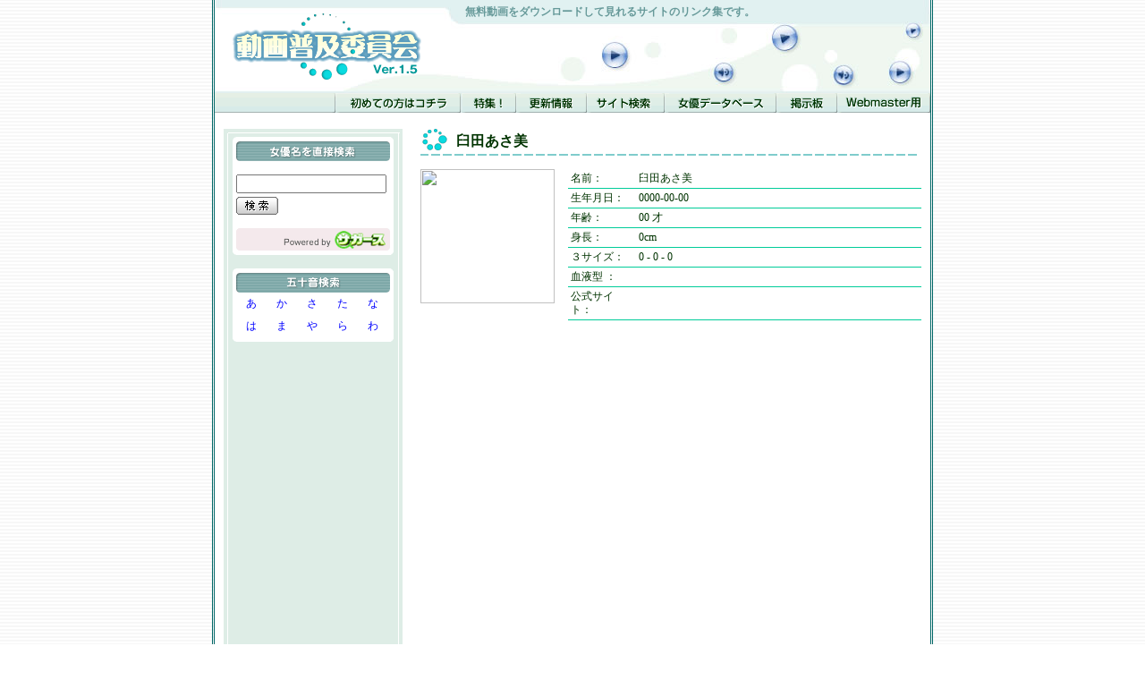

--- FILE ---
content_type: text/html
request_url: http://d-fukyu.com/fukyu/actress/02825.html
body_size: 8589
content:
<!DOCTYPE html PUBLIC "-//W3C//DTD XHTML 1.0 Transitional//EN" "http://www.w3.org/TR/xhtml1/DTD/xhtml1-transitional.dtd">
<html xmlns="http://www.w3.org/1999/xhtml">
<head>
<meta http-equiv="Content-Type" content="text/html; charset=shift_jis" />
<title>臼田あさ美の情報-動画普及委員会-</title>
<link href="/style.css" rel="stylesheet" type="text/css" />
<script type="text/JavaScript" src="/commonscript.js">
</script>

<script language="javascript">
//年齢計算
born = "0000-00-00";
if(born == "0000-00-00"){
	age = "00";
}
else{
	bornyy = born.substring(0, 4);
	dd = new Date();
	nowyy = dd.getFullYear();
	age = nowyy - bornyy;
}
</script>
<link href="/search.css" rel="stylesheet" type="text/css" />
<meta name="Keywords" content="臼田あさ美,動画,無料,更新情報" />
<meta name="Description" content="臼田あさ美の動画情報。最近アップロードされた動画のリンクを表示します。" />
</head>

<body onload="MM_preloadImages('/img/common/topmenu_first_f2.gif','/img/common/topmenu_special_f2.gif','/img/common/topmenu_news_f2.gif','/img/common/topmenu_search_f2.gif','/img/common/topmenu_db_f2.gif','/img/common/topmenu_board_f2.gif','/img/common/topmenu_wmaster_f2.gif')">
<div id="contets">
  <div id="header">
    <div id="discription">
      <h1>無料動画をダウンロードして見れるサイトのリンク集です。</h1>
      <br />
    </div>
    <div id="maintitle"> <a href="/index2.html"><img src="/img/common/mainlogo.gif" alt="動画普及委員会" width="211" height="74" border="0" /></a><br />
    </div>
    <div id="topmenu"><img src="/img/common/topmenu_left.gif" width="135" height="22" /><a href="/sitemap.html"><img src="/img/common/topmenu_first.gif" name="first" width="140" height="22" border="0" id="first" onmouseover="MM_swapImage('first','','/img/common/topmenu_first_f2.gif',1)" onmouseout="MM_swapImgRestore()" /></a><a target="_self" href="http://www.idouga.com/fukyu/tutorial/"><img src="/img/common/topmenu_special.gif" name="special" width="62" height="22" border="0" id="special" onmouseover="MM_swapImage('special','','/img/common/topmenu_special_f2.gif',1)" onmouseout="MM_swapImgRestore()" /></a><a href="http://www.idouga.com/index2.html#news"><img src="/img/common/topmenu_news.gif" name="news" width="79" height="22" border="0" id="news" onmouseover="MM_swapImage('news','','/img/common/topmenu_news_f2.gif',1)" onmouseout="MM_swapImgRestore()" /></a><a target="_self" href="/fukyu/search.html"><img src="/img/common/topmenu_search.gif" name="search" width="87" height="22" border="0" id="search" onmouseover="MM_swapImage('search','','/img/common/topmenu_search_f2.gif',1)" onmouseout="MM_swapImgRestore()" /></a><a target="_self" href="http://www.idouga.com/fukyu/actress/indexlist_a.html"><img src="/img/common/topmenu_db.gif" name="db" width="125" height="22" border="0" id="db" onmouseover="MM_swapImage('db','','/img/common/topmenu_db_f2.gif',1)" onmouseout="MM_swapImgRestore()" /></a><a target="_self" href="http://www.idouga.com/fukyu/forum/"><img src="/img/common/topmenu_board.gif" name="board" width="68" height="22" border="0" id="board" onmouseover="MM_swapImage('board','','/img/common/topmenu_board_f2.gif',1)" onmouseout="MM_swapImgRestore()" /></a><a href="/webmaster.html"><img src="/img/common/topmenu_wmaster.gif" name="wmaster" width="104" height="22" border="0" id="wmaster" onmouseover="MM_swapImage('wmaster','','/img/common/topmenu_wmaster_f2.gif',1)" onmouseout="MM_swapImgRestore()" /></a></div>
  </div>
  <div id="searchcontents">
	
<!-- 左コラム　-->
	<div class="searchleft">
	<img src="/img/actress/leftbg_top.gif" width="200" height="5" /><br />
	
<!-- 女優名検索  -->
	<img src="/img/actress/leftcolumbg_top.gif" width="180" height="5" class="topmargin4" /><br />
	<div class="sleftcloumn">
<script type="text/javascript" src="/fukyu/js/jkl-parsexml.js"></script>
<form action="/fukyu/write.php" class="start" name="query" method="POST">
	<img src="/img/actress/ct_actname.gif" alt="女優名を直接検索" width="172" height="22" /><br />
	<input type="text" id="word" name="word" value="" style="ime-mode:active; width:160px;" onKeyPress="javascript:window.open('http://www.vegaspia.com/search.php?query='+encodeURIComponent(document.getElementById('word').value),'_blank','resizable=yes,menubar=yes,toolbar=yes,scrollbars=yes');undefined;" class="topmargin15" />
	<br />
	<input type="image" src="/fukyu/image/btn_search.gif" alt="" border="0" align="absmiddle" onClick="javascript:window.open('http://www.vegaspia.com/search.php?query='+encodeURIComponent(document.getElementById('word').value),'_blank','resizable=yes,menubar=yes,toolbar=yes,scrollbars=yes');undefined;" class="topmargin4" />
<input type="hidden" name="stype" value="www" />
</form>
	<img src="/img/actress/banner_sagasu.gif" width="172" height="25" class="topmargin15" /><br />
	</div>
	<img src="/img/actress/leftcolumbg_bottom.gif" width="180" height="5" /><br />
	
<!-- 五十音検索　-->
	<img src="/img/actress/leftcolumbg_top.gif" width="180" height="5" class="topmargin15" /><br />
	<div class="sleftcloumn"> <img src="/img/actress/ct_goju.gif" alt="五十音検索" width="172" height="22" /><br />
	  <table width="170" border="0" cellspacing="0" cellpadding="0">
        <tr>
          <td align="center"><a href="indexlist_a.html" target="_self">あ</a></td>
          <td align="center"><a href="indexlist_k.html" target="_self">か</a></td>
          <td align="center"><a href="indexlist_s.html" target="_self">さ</a></td>
          <td align="center"><a href="indexlist_t.html" target="_self">た</a></td>
          <td align="center"><a href="indexlist_n.html">な</a></td>
        </tr>
        <tr>
          <td align="center"><a href="indexlist_h.html" target="_self">は</a></td>
          <td align="center"><a href="indexlist_m.html" target="_self">ま</a></td>
          <td align="center"><a href="indexlist_y.html" target="_self">や</a></td>
          <td align="center"><a href="indexlist_r.html" target="_self">ら</a></td>
          <td align="center"><a href="indexlist_w.html" target="_self">わ</a></td>
        </tr>
      </table>
	</div>
	<img src="/img/actress/leftcolumbg_bottom.gif" width="180" height="5" /><br />
	</div>
<!-- 左コラム終わり -->
	
<!-- 右コラム -->
	<div class="searchright">

<!-- 女優名 -->
	<div class="actressname">臼田あさ美<br />
	</div>

<!-- 女優イメージ -->
	<div class="actimg">
	<img src="http://img.idouga.com/fukyu/actress/usuda-asami.jpg" width="150" height="150" />	</div>
	
<!-- 女優詳細 -->
	<div class="actdetail">
	  <table width="395" border="0" cellspacing="0" cellpadding="3">
        <tr>
          <td width="70" class="detailcell">名前： <br /></td>
          <td width="313" class="detailcell">臼田あさ美 &nbsp;</td>
        </tr>
        <tr>
          <td class="detailcell">生年月日： </td>
          <td class="detailcell">0000-00-00 &nbsp;</td>
        </tr>
        <tr>
          <td class="detailcell">年齢： <br /></td>
          <td class="detailcell">
		  <script language="javascript">
		  document.write(age);
		  </script>
		  才 </td>
        </tr>
        <tr>
          <td class="detailcell">身長： <br /></td>
          <td class="detailcell">0cm </td>
        </tr>
        <tr>
          <td class="detailcell">３サイズ： <br /></td>
          <td class="detailcell">0 - 0 - 0 &nbsp;</td>
        </tr>
        <tr>
          <td class="detailcell">血液型 ： </td>
          <td class="detailcell">						 &nbsp;</td>
        </tr>
        <tr>
          <td class="detailcell">公式サイト：</td>
          <td class="detailcell"> &nbsp;</td>
        </tr>
      </table>
	</div>

<!-- 検索結果 -->
<div class="actresult">
<script type="text/javascript" src="/js/list.js"></script>
<script type="text/javascript">list("臼田あさ美")</script>
</div>
	</div>
	<br clear="all" />
	<div class="searchleft">
	<img src="/img/actress/leftbg_bottom.gif" width="200" height="5" /><br />
	</div>
  </div>
	<div id="footer"> <img src="/img/common/bar780.gif" class="undermargin10" width="780" height="2" /><br />
		&copy; 2007 Dogahukyuiinkai All Rights Reserved. </div>
</div>
<script src="http://www.google-analytics.com/urchin.js" type="text/javascript">
</script>
<script type="text/javascript">
_uacct = "UA-1631644-1";
urchinTracker();
</script>
<script src="http://www.google-analytics.com/urchin.js" type="text/javascript">
</script>
<script type="text/javascript">
_uacct = "UA-1631644-1";
urchinTracker();
</script>
</body>
</html>


--- FILE ---
content_type: text/css
request_url: http://d-fukyu.com/style.css
body_size: 8292
content:
body {

	margin: 0px;

	padding: 0px;

	background-image: url(img/common/bg.gif);

	font-family: "�ｭ�ｳ �ｰ繧ｴ繧ｷ繝�け", Osaka, "繝偵Λ繧ｮ繝手ｧ偵ざ Pro W3";

	font-size: 12px;

	line-height: 15px;

	color: #003300;

	background-repeat: repeat-y;

	background-position: center;

}

#contets {

	width: 800px;

	margin-right: auto;

	margin-left: auto;

	text-align: left;

}

#discription {

	font-size: 10px;

	color: #669999;

	float: right;

	height: 15px;

	width: 520px;

	padding-top: 6px;

}

h1 {

	font-size: 12px;

	font-style: normal;

	margin: 0px;

}

#maintitle {

	float: left;

	padding-top: 15px;

	padding-left: 20px;

	padding-bottom: 15px;

}

.leftcontents {

	float: left;

	width: 380px;

	padding-left: 10px;

}

.sitemapmargin {

	padding-right: 15px;

	padding-left: 15px;

}

.font8px {

	font-size: 8px;

	line-height: 10px;

}

.font10px {

	font-size: 10px;

	line-height: 11px;

}













#header {

	background-image: url(img/common/header_bg.jpg);

	height: 124px;

	width: 800px;

	clear: both;

	margin-bottom: 20px;

	float: none;

}

.undermargin10 {

	margin-bottom: 10px;

}

.pickup4col {

	padding: 4px;

	height: 170px;

	width: 175px;

	border: 1px solid #CCCCCC;

}

.pickup4colthum {

	padding-top: 3px;

	padding-right: 4px;

	float: left;

	height: 150px;

	width: 90px;

}

.topmargin4 {

	padding-top: 4px;

}

.rank10rank {

	background-color: #BAE8EB;

	height: 60px;

	width: 15px;

	margin-right: 3px;

	float: left;

}











.rightcontents {

	width: 370px;

	float: right;

	padding-right: 10px;

}

.rank10img {

	background-image: url(img/common/ranking_img_bg.gif);

	height: 62px;

	width: 62px;

	padding-right: 10px;

	background-repeat: no-repeat;

	float: left;

}

.rankgenre {

	font-size: 10px;

	color: #666666;

}

.rankgenre a {

	font-size: 10px;

	color: #999999;

	text-decoration: none;

}



.rank10des {

	float: left;

	width: 290px;

	height: 60px;

	overflow: hidden;

}

.rankbarspace {

	padding-top: 3px;

	padding-bottom: 3px;

}







.rank10outline {



	width: 370px;

	padding: 4px;

	height: 62px;

	margin-bottom: 10px;

	border: 1px solid #A2DAE1;

}

.centercontents {

	width: 780px;

	margin-right: auto;

	margin-left: auto;

	clear: both;

	padding-top: 20px;

	text-align: left;

}

.pagetitle {

	font-size: 15px;

	font-weight: bold;

	background-image: url(/img/common/ct_back_780.gif);

	background-repeat: no-repeat;

	background-position: left bottom;

	text-indent: 50px;

	height: 23px;

	width: 780px;

	padding-top: 7px;

	margin-bottom: 15px;

}



.pickupleft {

	float: left;

	width: 123px;

	padding-top: 10px;

	height: 130px;

	padding-right: 10px;

}

#enter {

	background-image: url(img/common/enter_bg.gif);

	text-align: center;

	width: 538px;

	clear: both;

	margin-right: auto;

	margin-left: auto;

	padding-top: 15px;

}

#footer {

	clear: both;

	padding-top: 30px;

	text-align: center;

	padding-bottom: 10px;

}





.pickupright {

	clear: right;

	height: 130px;

	width: 110px;

	padding-top: 10px;

	float: left;

}

#topmenu {

	clear: both;

	width: 800px;

}

.rank10img_top {



	background-image: url(img/common/ranking_img_bg.gif);

	height: 62px;

	width: 62px;

	padding-right: 4px;

	background-repeat: no-repeat;

	float: left;

}

.rank10des_top {



	float: left;

	width: 285px;

}

.adultdircol {

	float: left;

	width: 180px;

	padding-top: 10px;

	padding-right: 3px;

}

.adultdirtitle {

	line-height: 15px;

	font-weight: bold;

	color: #003300;

}

.adultdiritem {

	width: 170px;

	margin-left: 10px;

	padding-top: 5px;

	padding-bottom: 3px;

	border-bottom-width: 1px;

	border-bottom-style: dotted;

	border-bottom-color: #CCCCCC;

}

.pr5col {

	padding: 4px;

	height: 170px;

	width: 140px;

	border: 1px solid #CCCCCC;

}

.pr5coltitle {

	padding: 3px;

	width: 134px;

	background-color: #0066CC;

	margin-bottom: 3px;

}

.pr5coltitle a {

}



.rank11-40out {

	padding: 3px;

	float: left;

	height: 72px;

	width: 142px;

	margin-right: 6px;

	border: 1px solid #CCCCCC;

	margin-top: 10px;

}

.minfo_left {

	padding: 4px;

	float: left;

	width: 430px;

	border: 1px dotted #A8D9D5;

	margin-top: 10px;

}

.minfo_img {

	padding: 3px;

	float: left;

	border: 0px;

	height: 70px;

	width: 70px;

}



.minfo_title {

	background-color: #D1EDDE;

	padding: 3px;

	color: #666666;

	font-weight: bold;

}

.minfo_site {

	padding-left: 15px;

}





.minfo_topic {

	font-weight: bold;

	padding-top: 5px;

	padding-bottom: 2px;

	clear: both;

}

.minfo_border {

	clear: both;

	float: none;

	padding-top: 4px;

	padding-bottom: 4px;

}

.mnews_out {

	float: left;

	height: 172px;

	width: 247px;

	margin-top: 10px;

	margin-right: 5px;

	border: 1px dotted #009966;

	padding: 3px;

}



.mnews_out_pr {

	float: left;

	height: 172px;

	width: 247px;

	margin-top: 10px;

	margin-right: 5px;

	border: 1px dotted #009966;

	padding: 3px;

	background-color:#FFF0F0;

}



.mnews_pic {

	float: left;

	width: 70px;

	padding-right: 5px;

	padding-top: 5px;

}

.mnews_det {

	float: left;

	height: 150px;

	width: 172px;

	padding-top: 3px;

	overflow: hidden;

}









.rank11-40title {

	width: 140px;

	border-top-width: 1px;

	border-right-width: 1px;

	border-bottom-width: 1px;

	border-left-width: 1px;

	border-top-style: solid;

	border-right-style: solid;

	border-bottom-style: solid;

	border-left-style: solid;

	overflow: hidden;

	height: 15px;

}

.rank11-40det {

	padding-top: 4px;

	height: 51px;

	width: 142px;

	overflow: hidden;

	font-size: 10px;

}



.rank11-40site {

	padding-left: 5px;

	line-height: 12px;

}

a {

	color: #0000FF;

	text-decoration: none;

}

a:hover {

	text-decoration: underline;

	color: #0066FF;

}









.pr5coltitle a {

	color: #FFFFFF;

	text-decoration: none;

	font-weight: bold;

}

.mnews_title {

	padding: 2px;

	width: 243px;

	background-color: #F3F9F9;

	height: 15px;

	overflow: hidden;

}



.minfo_right {



	padding: 4px;

	float: right;

	width: 310px;

	border: 1px dotted #A8D9D5;

	margin-top: 10px;

}

.pickupindex {

	width: 146px;

	padding-top: 10px;

	padding-right: 10px;

	float: left;

}.wmbutton {

	background-image: url(/img/webmaster/button_bg.gif);

	text-align: center;

	padding: 3px;

	float: left;

	height: 14px;

	width: 113px;

	margin-top: 15px;

	margin-right: 4px;

	background-repeat: no-repeat;

	background-position: left top;

}

.topmargin15 {

	margin-top: 15px;

}

.topmargin20 {

	margin-top: 20px;

}

.wmrankposition {

	float: left;

	height: 15px;

	width: 20px;

}

.wmrankname {

	float: left;

	height: 15px;

	width: 320px;

	overflow: hidden;

}

.wmrankmark {

	text-align: right;

	float: left;

	height: 15px;

	width: 30px;

	clear: right;

}

.wmrankout {

	width: 370px;

	margin-right: auto;

	margin-left: auto;

}

.puout {

	padding: 9px;

	height: 100px;

	width: 360px;

	margin-bottom: 10px;

	border: 1px solid #CCCCCC;

}

.puimage {

	float: left;

	height: 100px;

	width: 100px;

	padding-right: 10px;

}

.pudes {

	float: left;

	height: 82px;

	width: 250px;

	overflow: hidden;

}

.pulink {

	text-align: right;

	float: left;

	height: 18px;

	width: 250px;

	overflow: hidden;

}



.moviedate{

	background-color:#FFEEEE;

	padding:2px;

	text-align:right;

	margin-bottom:4px;

	color:#FF3366;

	}

	

.yout_out {

	width:310px;

	padding-top:10px;

	heigh:100px;

	}

.yout_img {

	width:100px;

	height:100px;

	float:left;

	padding-right:5px;

	}

.yout_joyu{

	width:201px;

	heigt:14px;

	padding:2px;

	font-weight:bold;

	background-color:#FFCCCC;

	color:#006600;

	float:left;

}

.yout_exp{

	width:205px;

	height:63px;

	overflow:hidden;

	text-align:left;

	float:left;

	padding-top:5px;

}

.yout_site{

	width:201px;

	height:10px;

	padding:2px;

	float:left;

	text-align:right;

	overflow:hidden;

	}

	

	

.topsnout {

	padding: 3px;

	width: 300px;

}

.topsnsn {

	font-weight: bold;

}

.topsnsn img{

	vertical-align:baseline;

	margin-right:10px;

}

.topsnc{

	padding-left:22px;

}

#mobile_info {
margin:5px 0px 5px 10px;
padding:3px;
width:770px;
height:55px;
float:left;
border:1px solid #a2dae1;
}

#tube_info {
margin:5px 0px 5px 5px;
padding:3px;
width:770px;
height:250px;
float:left;
border:1px solid #a2dae1;
}


--- FILE ---
content_type: text/css
request_url: http://d-fukyu.com/search.css
body_size: 2215
content:
form {
	margin:0px;
	padding:0px;
}

#searchcontents {
	width: 780px;
	background-image: url(/img/actress/serechbg.gif);
	margin-right: auto;
	margin-left: auto;
}
.searchleft {
	float: left;
	width: 200px;
	text-align: center;
}
.sleftcloumn {
	background-color: #FFFFFF;
	text-align: left;
	width: 172px;
	padding-right: 4px;
	padding-left: 4px;
	line-height: 25px;
	margin-right:auto;
	margin-left:auto;
}
.actressname {
	background-image: url(/img/actress/namebg.gif);
	background-repeat: no-repeat;
	height: 24px;
	width: 518px;
	padding-left: 40px;
	font-size: 16px;
	font-weight: bold;
	padding-top: 6px;
}


.searchright {
	float: right;
	width: 560px;
	padding-left: 15px;
	text-align: left;
}

.actimg {
	float: left;
	height: 150px;
	width: 150px;
	padding-top: 15px;
	padding-right: 15px;
}
.actdetail {
	float: left;
	width: 395px;
	padding-top: 15px;
}
.detailcell {
	border-bottom-width: 1px;
	border-bottom-style: solid;
	border-bottom-color: #00CC99;
}
.actresult {
	width: 560px;
	padding-top: 15px;
}
.listout {
	padding: 4px;
	width: 258px;
	border: 1px solid #33CC99;
	float: left;
	height: 72px;
	overflow: hidden;
	margin-top: 10px;
	margin-right: 7px;
}
.listimg {
	float: left;
	height: 72px;
	width: 72px;
	padding-right: 10px;
}
.listdetail {
	float: left;
	width: 176px;
}

a.searchword{
	color: #0099CC;
}

a.searchword:hover {
	color: #00CCCC;
	text-decoration:none;
}
.adultdir {
	width: 160px;
	margin-left: 5px;
	padding-top: 3px;
	padding-bottom: 3px;
	border-bottom-width: 1px;
	border-bottom-style: dotted;
	border-bottom-color: #CCCCCC;
	line-height: 12px;
	text-indent: 5px;
}




.dirl {
	width: 270px;
	padding-right: 10px;
	float: left;
}

.dirrank {
	width:250px;
	padding:4px;
	border:solid 1px #E1EBEC;
	margin-top:10px;
	}
	
.dirtitle {
	font-size:14px;
	font-weight:bold;
	color:#336633;
	line-height:15px;
	padding:2px;
	height:15px;
	width:250px;
	background-color:#E1EBEC;
	}

.dirrankt {
	margin-top:10px;
	}

.dirrankd {
	margin-top:5px;
	padding-left:30px;
	}
	
.dirmore {
	margin-top:10px;
	text-align:right;
	}
	


--- FILE ---
content_type: application/javascript
request_url: http://d-fukyu.com/fukyu/js/jkl-parsexml.js
body_size: 28562
content:
function click_str(fff){

  var str_enco = encodeURIComponent(fff);

  subWin = window.open("http://search.asg.to/search?q="+ str_enco +"&start=0&results=10&navi=01", "subWin","toolbar=yes,status=yes,location=yes,menubar=yes,scrollbars=yes,resizable=yes,width=800,height=600");  

}





function getOSType()

{

    var uAgent  = navigator.userAgent.toUpperCase();

    if (uAgent.indexOf("MAC") >= 0) return "MacOS";

    if (uAgent.indexOf("WIN") >= 0) return "Windows";

    if (uAgent.indexOf("X11") >= 0) return "UNIX";

    return "";

}

//Firefox ->  Firefox

//Netscape Navigator ->  Netscape

//Internet Explorer  ->Explorer

//Safari  ->Safari

//Opera  ->Opera

function getBrowserName()

{

    var aName  = navigator.appName.toUpperCase();

    var uName = navigator.userAgent.toUpperCase();

    if (uName.indexOf("SAFARI") >= 0)  return "Safari";

    if (uName.indexOf("OPERA") >= 0)  return "Opera";

    if (uName.indexOf("FIREFOX") >= 0)  return "Firefox";

    if (aName.indexOf("NETSCAPE") >= 0)  return "Netscape";

    if (aName.indexOf("MICROSOFT") >= 0) return "Explorer";

    return "";

}

function getBrowserVersion()

{

	var browser = getBrowserName();

	var version = 0;

	var s = 0;

	var e = 0;

	var appVer  = navigator.appVersion;

	var uName  = navigator.userAgent.toUpperCase();

	if (browser == "Safari")

	{

		s = uName.indexOf("SAFARI/",0);

		version = (uName.substring(s+7,s+99));

		if (version < 400) version = 1;

		if (version >= 400) version = 2;

	}

	if (browser == "Opera")

	{

		s = uName.indexOf("OPERA",0) + 6;

		e = uName.indexOf(" ",s);

		version = parseFloat(uName.substring(s,e));

	}

	if (browser == "Firefox")

	{

		s = uName.indexOf("FIREFOX/",0);

		version = parseFloat(uName.substring(s+8,s+8+3));

	}

	if (browser == "Netscape")

	{

		s = appVer.indexOf(" ",0);

		version = eval(appVer.substring(0,s));

		if (version >= 5) version++;

	}

	if (browser == "Explorer")

	{

		appVer  = navigator.userAgent;

		s = appVer.indexOf("MSIE ",0) + 5;

		e = appVer.indexOf(";",s);

		version = eval(appVer.substring(s,e));

	}

	return version;

}







// ================================================================

//  jkl-parsexml.js ---- JavaScript Kantan Library for Parsing XML

//  Copyright 2005-2007 Kawasaki Yusuke <u-suke@kawa.net>

//  http://www.kawa.net/works/js/jkl/parsexml.html

// ================================================================

//  v0.01  2005/05/18  first release

//  v0.02  2005/05/20  Opera 8.0beta may be abailable but somtimes crashed

//  v0.03  2005/05/20  overrideMimeType( "text/xml" );

//  v0.04  2005/05/21  class variables: REQUEST_TYPE, RESPONSE_TYPE

//  v0.05  2005/05/22  use Msxml2.DOMDocument.5.0 for GET method on IE6

//  v0.06  2005/05/22  CDATA_SECTION_NODE

//  v0.07  2005/05/23  use Microsoft.XMLDOM for GET method on IE6

//  v0.10  2005/10/11  new function: JKL.ParseXML.HTTP.responseText()

//  v0.11  2005/10/13  new sub class: JKL.ParseXML.Text, JSON and DOM.

//  v0.12  2005/10/14  new sub class: JKL.ParseXML.CSV and CSVmap.

//  v0.13  2005/10/28  bug fixed: TEXT_NODE regexp for white spaces

//  v0.14  2005/11/06  bug fixed: TEXT_NODE regexp at Safari

//  v0.15  2005/11/08  bug fixed: JKL.ParseXML.CSV.async() method

//  v0.16  2005/11/15  new sub class: LoadVars, and UTF-8 text on Safari

//  v0.18  2005/11/16  improve: UTF-8 text file on Safari

//  v0.19  2006/02/03  use XMLHTTPRequest instead of ActiveX on IE7,iCab

//  v0.20  2006/03/22  (skipped)

//  v0.21  2006/11/30  use ActiveX again on IE7

//  v0.22  2007/01/04  JKL.ParseXML.JSON.parseResponse() updated

// ================================================================



if ( typeof(JKL) == 'undefined' ) JKL = function() {};



// ================================================================

//  class: JKL.ParseXML 



JKL.ParseXML = function ( url, query, method ) {

    // debug.print( "new JKL.ParseXML( '"+url+"', '"+query+"', '"+method+"' );" );

    this.http = new JKL.ParseXML.HTTP( url, query, method, false );

    return this;

};



// ================================================================

//  class variables



JKL.ParseXML.VERSION = "0.22";

JKL.ParseXML.MIME_TYPE_XML  = "text/xml";

JKL.ParseXML.MAP_NODETYPE = [

    "",

    "ELEMENT_NODE",                 // 1

    "ATTRIBUTE_NODE",               // 2

    "TEXT_NODE",                    // 3

    "CDATA_SECTION_NODE",           // 4

    "ENTITY_REFERENCE_NODE",        // 5

    "ENTITY_NODE",                  // 6

    "PROCESSING_INSTRUCTION_NODE",  // 7

    "COMMENT_NODE",                 // 8

    "DOCUMENT_NODE",                // 9

    "DOCUMENT_TYPE_NODE",           // 10

    "DOCUMENT_FRAGMENT_NODE",       // 11

    "NOTATION_NODE"                 // 12

];



// ================================================================

//  define callback function (ajax)



JKL.ParseXML.prototype.async = function ( func, args ) {

    this.callback_func = func;      // callback function

    this.callback_arg  = args;      // first argument

};



JKL.ParseXML.prototype.onerror = function ( func, args ) {

    this.onerror_func = func;       // callback function

};



// ================================================================

//  method: parse()

//  return: parsed object

//  Download a file from remote server and parse it.



JKL.ParseXML.prototype.parse = function () {

    if ( ! this.http ) return;



    // set onerror call back 

    if ( this.onerror_func ) {

        this.http.onerror( this.onerror_func );

    }



    if ( this.callback_func ) {                             // async mode

        var copy = this;

        var proc = function() {

            if ( ! copy.http ) return;

            var data = copy.parseResponse();

            copy.callback_func( data, copy.callback_arg );  // call back

        };

        this.http.async( proc );

    }



    this.http.load();



    if ( ! this.callback_func ) {                           // sync mode

        var data = this.parseResponse();

        return data;

    }

};



// ================================================================

//  every child/children into array

JKL.ParseXML.prototype.setOutputArrayAll = function () {

    this.setOutputArray( true );

}

//  a child into scalar, children into array

JKL.ParseXML.prototype.setOutputArrayAuto = function () {

    this.setOutputArray( null );

}

//  every child/children into scalar (first sibiling only)

JKL.ParseXML.prototype.setOutputArrayNever = function () {

    this.setOutputArray( false );

}

//  specified child/children into array, other child/children into scalar

JKL.ParseXML.prototype.setOutputArrayElements = function ( list ) {

    this.setOutputArray( list );

}

//  specify how to treate child/children into scalar/array

JKL.ParseXML.prototype.setOutputArray = function ( mode ) {

    if ( typeof(mode) == "string" ) {

        mode = [ mode ];                // string into array

    }

    if ( mode && typeof(mode) == "object" ) {

        if ( mode.length < 0 ) {

            mode = false;               // false when array == [] 

        } else {

            var hash = {};

            for( var i=0; i<mode.length; i++ ) {

                hash[mode[i]] = true;

            }

            mode = hash;                // array into hashed array

            if ( mode["*"] ) {

                mode = true;            // true when includes "*"

            }

        } 

    } 

    this.usearray = mode;

}



// ================================================================

//  method: parseResponse()



JKL.ParseXML.prototype.parseResponse = function () {

    var root = this.http.documentElement();

    var data = this.parseDocument( root );

    return data;

}



// ================================================================

//  convert from DOM root node to JavaScript Object 

//  method: parseElement( rootElement )



JKL.ParseXML.prototype.parseDocument = function ( root ) {

    // debug.print( "parseDocument: "+root );

    if ( ! root ) return;



    var ret = this.parseElement( root );            // parse root node

    // debug.print( "parsed: "+ret );



    if ( this.usearray == true ) {                  // always into array

        ret = [ ret ];

    } else if ( this.usearray == false ) {          // always into scalar

        //

    } else if ( this.usearray == null ) {           // automatic

        //

    } else if ( this.usearray[root.nodeName] ) {    // specified tag

        ret = [ ret ];

    }



    var json = {};

    json[root.nodeName] = ret;                      // root nodeName

    return json;

};



// ================================================================

//  convert from DOM Element to JavaScript Object 

//  method: parseElement( element )



JKL.ParseXML.prototype.parseElement = function ( elem ) {

    // debug.print( "nodeType: "+JKL.ParseXML.MAP_NODETYPE[elem.nodeType]+" <"+elem.nodeName+">" );



    //  COMMENT_NODE



    if ( elem.nodeType == 7 ) {

        return;

    }



    //  TEXT_NODE CDATA_SECTION_NODE



    if ( elem.nodeType == 3 || elem.nodeType == 4 ) {

        // var bool = elem.nodeValue.match( /[^\u0000-\u0020]/ );

        var bool = elem.nodeValue.match( /[^\x00-\x20]/ ); // for Safari

        if ( bool == null ) return;     // ignore white spaces

        // debug.print( "TEXT_NODE: "+elem.nodeValue.length+ " "+bool );

        return elem.nodeValue;

    }



    var retval;

    var cnt = {};



    //  parse attributes



    if ( elem.attributes && elem.attributes.length ) {

        retval = {};

        for ( var i=0; i<elem.attributes.length; i++ ) {

            var key = elem.attributes[i].nodeName;

            if ( typeof(key) != "string" ) continue;

            var val = elem.attributes[i].nodeValue;

            if ( ! val ) continue;

            if ( typeof(cnt[key]) == "undefined" ) cnt[key] = 0;

            cnt[key] ++;

            this.addNode( retval, key, cnt[key], val );

        }

    }



    //  parse child nodes (recursive)



    if ( elem.childNodes && elem.childNodes.length ) {

        var textonly = true;

        if ( retval ) textonly = false;        // some attributes exists

        for ( var i=0; i<elem.childNodes.length && textonly; i++ ) {

            var ntype = elem.childNodes[i].nodeType;

            if ( ntype == 3 || ntype == 4 ) continue;

            textonly = false;

        }

        if ( textonly ) {

            if ( ! retval ) retval = "";

            for ( var i=0; i<elem.childNodes.length; i++ ) {

                retval += elem.childNodes[i].nodeValue;

            }

        } else {

            if ( ! retval ) retval = {};

            for ( var i=0; i<elem.childNodes.length; i++ ) {

                var key = elem.childNodes[i].nodeName;

                if ( typeof(key) != "string" ) continue;

                var val = this.parseElement( elem.childNodes[i] );

                if ( ! val ) continue;

                if ( typeof(cnt[key]) == "undefined" ) cnt[key] = 0;

                cnt[key] ++;

                this.addNode( retval, key, cnt[key], val );

            }

        }

    }

    return retval;

};



// ================================================================

//  method: addNode( hash, key, count, value )



JKL.ParseXML.prototype.addNode = function ( hash, key, cnts, val ) {

    if ( this.usearray == true ) {              // into array

        if ( cnts == 1 ) hash[key] = [];

        hash[key][hash[key].length] = val;      // push

    } else if ( this.usearray == false ) {      // into scalar

        if ( cnts == 1 ) hash[key] = val;       // only 1st sibling

    } else if ( this.usearray == null ) {

        if ( cnts == 1 ) {                      // 1st sibling

            hash[key] = val;

        } else if ( cnts == 2 ) {               // 2nd sibling

            hash[key] = [ hash[key], val ];

        } else {                                // 3rd sibling and more

            hash[key][hash[key].length] = val;

        }

    } else if ( this.usearray[key] ) {

        if ( cnts == 1 ) hash[key] = [];

        hash[key][hash[key].length] = val;      // push

    } else {

        if ( cnts == 1 ) hash[key] = val;       // only 1st sibling

    }

};



// ================================================================

//  class: JKL.ParseXML.Text 



JKL.ParseXML.Text = function ( url, query, method ) {

    // debug.print( "new JKL.ParseXML.Text( '"+url+"', '"+query+"', '"+method+"' );" );

    this.http = new JKL.ParseXML.HTTP( url, query, method, true );

    return this;

};



JKL.ParseXML.Text.prototype.parse = JKL.ParseXML.prototype.parse;

JKL.ParseXML.Text.prototype.async = JKL.ParseXML.prototype.async;

JKL.ParseXML.Text.prototype.onerror = JKL.ParseXML.prototype.onerror;



JKL.ParseXML.Text.prototype.parseResponse = function () {

    var data = this.http.responseText();

    return data;

}



// ================================================================

//  class: JKL.ParseXML.JSON



JKL.ParseXML.JSON = function ( url, query, method ) {

    // debug.print( "new JKL.ParseXML.JSON( '"+url+"', '"+query+"', '"+method+"' );" );

    this.http = new JKL.ParseXML.HTTP( url, query, method, true );

    return this;

};



JKL.ParseXML.JSON.prototype.parse = JKL.ParseXML.prototype.parse;

JKL.ParseXML.JSON.prototype.async = JKL.ParseXML.prototype.async;

JKL.ParseXML.JSON.prototype.onerror = JKL.ParseXML.prototype.onerror;



JKL.ParseXML.JSON.prototype.parseResponse = function () {

    var text = this.http.responseText();

    // http://www.antimon2.atnifty.com/2007/01/jklparsexmljson.html

    if ( typeof(text) == 'undefined' ) return;

    if ( ! text.length ) return;

    var data = eval( "("+text+")" );

    return data;

}



// ================================================================

//  class: JKL.ParseXML.DOM



JKL.ParseXML.DOM = function ( url, query, method ) {

    // debug.print( "new JKL.ParseXML.DOM( '"+url+"', '"+query+"', '"+method+"' );" );

    this.http = new JKL.ParseXML.HTTP( url, query, method, false );

    return this;

};



JKL.ParseXML.DOM.prototype.parse = JKL.ParseXML.prototype.parse;

JKL.ParseXML.DOM.prototype.async = JKL.ParseXML.prototype.async;

JKL.ParseXML.DOM.prototype.onerror = JKL.ParseXML.prototype.onerror;



JKL.ParseXML.DOM.prototype.parseResponse = function () {

    var data = this.http.documentElement();

    return data;

}



// ================================================================

//  class: JKL.ParseXML.CSV



JKL.ParseXML.CSV = function ( url, query, method ) {

    // debug.print( "new JKL.ParseXML.CSV( '"+url+"', '"+query+"', '"+method+"' );" );

    this.http = new JKL.ParseXML.HTTP( url, query, method, true );

    return this;

};



JKL.ParseXML.CSV.prototype.parse = JKL.ParseXML.prototype.parse;

JKL.ParseXML.CSV.prototype.async = JKL.ParseXML.prototype.async;

JKL.ParseXML.CSV.prototype.onerror = JKL.ParseXML.prototype.onerror;



JKL.ParseXML.CSV.prototype.parseResponse = function () {

    var text = this.http.responseText();

    var data = this.parseCSV( text );

    return data;

}



JKL.ParseXML.CSV.prototype.parseCSV = function ( text ) {

    text = text.replace( /\r\n?/g, "\n" );              // new line character

    var pos = 0;

    var len = text.length;

    var table = [];

    while( pos<len ) {

        var line = [];

        while( pos<len ) {

            if ( text.charAt(pos) == '"' ) {            // "..." quoted column

                var nextquote = text.indexOf( '"', pos+1 );

                while ( nextquote<len && nextquote > -1 ) {

                    if ( text.charAt(nextquote+1) != '"' ) {

                        break;                          // end of column

                    }

                    nextquote = text.indexOf( '"', nextquote+2 );

                }

                if ( nextquote < 0 ) {

                    // unclosed quote

                } else if ( text.charAt(nextquote+1) == "," ) { // end of column

                    var quoted = text.substr( pos+1, nextquote-pos-1 );

                    quoted = quoted.replace(/""/g,'"');

                    line[line.length] = quoted;

                    pos = nextquote+2;

                    continue;

                } else if ( text.charAt(nextquote+1) == "\n" || // end of line

                            len==nextquote+1 ) {                // end of file

                    var quoted = text.substr( pos+1, nextquote-pos-1 );

                    quoted = quoted.replace(/""/g,'"');

                    line[line.length] = quoted;

                    pos = nextquote+2;

                    break;

                } else {

                    // invalid column

                }

            }

            var nextcomma = text.indexOf( ",", pos );

            var nextnline = text.indexOf( "\n", pos );

            if ( nextnline < 0 ) nextnline = len;

            if ( nextcomma > -1 && nextcomma < nextnline ) {

                line[line.length] = text.substr( pos, nextcomma-pos );

                pos = nextcomma+1;

            } else {                                    // end of line

                line[line.length] = text.substr( pos, nextnline-pos );

                pos = nextnline+1;

                break;

            }

        }

        if ( line.length >= 0 ) {

            table[table.length] = line;                 // push line

        }

    }

    if ( table.length < 0 ) return;                     // null data

    return table;

};



// ================================================================

//  class: JKL.ParseXML.CSVmap



JKL.ParseXML.CSVmap = function ( url, query, method ) {

    // debug.print( "new JKL.ParseXML.CSVmap( '"+url+"', '"+query+"', '"+method+"' );" );

    this.http = new JKL.ParseXML.HTTP( url, query, method, true );

    return this;

};



JKL.ParseXML.CSVmap.prototype.parse = JKL.ParseXML.prototype.parse;

JKL.ParseXML.CSVmap.prototype.async = JKL.ParseXML.prototype.async;

JKL.ParseXML.CSVmap.prototype.onerror = JKL.ParseXML.prototype.onerror;

JKL.ParseXML.CSVmap.prototype.parseCSV = JKL.ParseXML.CSV.prototype.parseCSV;



JKL.ParseXML.CSVmap.prototype.parseResponse = function () {

    var text = this.http.responseText();

    var source = this.parseCSV( text );

    if ( ! source ) return;

    if ( source.length < 0 ) return;



    var title = source.shift();                 // first line as title

    var data = [];

    for( var i=0; i<source.length; i++ ) {

        var hash = {};

        for( var j=0; j<title.length && j<source[i].length; j++ ) {

            hash[title[j]] = source[i][j];      // array to map

        }

        data[data.length] = hash;               // push line

    }

    return data;

}



// ================================================================

//  class: JKL.ParseXML.LoadVars



JKL.ParseXML.LoadVars = function ( url, query, method ) {

    // debug.print( "new JKL.ParseXML.LoadVars( '"+url+"', '"+query+"', '"+method+"' );" );

    this.http = new JKL.ParseXML.HTTP( url, query, method, true );

    return this;

};



JKL.ParseXML.LoadVars.prototype.parse = JKL.ParseXML.prototype.parse;

JKL.ParseXML.LoadVars.prototype.async = JKL.ParseXML.prototype.async;

JKL.ParseXML.LoadVars.prototype.onerror = JKL.ParseXML.prototype.onerror;



JKL.ParseXML.LoadVars.prototype.parseResponse = function () {

    var text = this.http.responseText();

    text = text.replace( /\r\n?/g, "\n" );              // new line character

    var hash = {};

    var list = text.split( "&" );

    for( var i=0; i<list.length; i++ ) {

        var eq = list[i].indexOf( "=" );

        if ( eq > -1 ) {

            var key = decodeURIComponent(list[i].substr(0,eq).replace("+","%20"));

            var val = decodeURIComponent(list[i].substr(eq+1).replace("+","%20"));

            hash[key] = val;

        } else {

            hash[list[i]] = "";

        }

    }

    return hash;

};



// ================================================================

//  class: JKL.ParseXML.HTTP

//  constructer: new JKL.ParseXML.HTTP()



JKL.ParseXML.HTTP = function( url, query, method, textmode ) {

    // debug.print( "new JKL.ParseXML.HTTP( '"+url+"', '"+query+"', '"+method+"', '"+textmode+"' );" );

    this.url = url;

    if ( typeof(query) == "string" ) {

        this.query = query;

    } else {

        this.query = "";

    }

    if ( method ) {

        this.method = method;

    } else if ( typeof(query) == "string" ) {

        this.method = "POST";

    } else {

        this.method = "GET";

    }

    this.textmode = textmode ? true : false;

    this.req = null;

    this.xmldom_flag = false;

    this.onerror_func  = null;

    this.callback_func = null;

    this.already_done = null;

    return this;

};



// ================================================================

//  class variables



JKL.ParseXML.HTTP.REQUEST_TYPE  = "application/x-www-form-urlencoded";

JKL.ParseXML.HTTP.ACTIVEX_XMLDOM  = "Microsoft.XMLDOM";  // Msxml2.DOMDocument.5.0

JKL.ParseXML.HTTP.ACTIVEX_XMLHTTP = "Microsoft.XMLHTTP"; // Msxml2.XMLHTTP.3.0

JKL.ParseXML.HTTP.EPOCH_TIMESTAMP = "Thu, 01 Jun 1970 00:00:00 GMT"



// ================================================================



JKL.ParseXML.HTTP.prototype.onerror = JKL.ParseXML.prototype.onerror;

JKL.ParseXML.HTTP.prototype.async = function( func ) {

    this.async_func = func;

}



// ================================================================

//  [IE+IXMLDOMElement]

//      XML     text/xml            OK

//      XML     application/rdf+xml OK

//      TEXT    text/plain          NG

//      TEXT    others              NG

//  [IE+IXMLHttpRequest]

//      XML     text/xml            OK

//      XML     application/rdf+xml NG

//      TEXT    text/plain          OK

//      TEXT    others              OK

//  [Firefox+XMLHttpRequest]

//      XML     text/xml            OK

//      XML     application/rdf+xml OK (overrideMimeType)

//      TEXT    text/plain          OK

//      TEXT    others              OK (overrideMimeType)

//  [Opera+XMLHttpRequest]

//      XML     text/xml            OK

//      XML     application/rdf+xml OK

//      TEXT    text/plain          OK

//      TEXT    others              OK

// ================================================================



JKL.ParseXML.HTTP.prototype.load = function() {

    // create XMLHttpRequest object

    if ( window.ActiveXObject ) {                           // IE5.5,6,7

        var activex = JKL.ParseXML.HTTP.ACTIVEX_XMLHTTP;    // IXMLHttpRequest

        if ( this.method == "GET" && ! this.textmode ) {

            // use IXMLDOMElement to accept any mime types

            // because overrideMimeType() is not available on IE6

            activex = JKL.ParseXML.HTTP.ACTIVEX_XMLDOM;     // IXMLDOMElement

        }

        // debug.print( "new ActiveXObject( '"+activex+"' )" );

        this.req = new ActiveXObject( activex );

    } else if ( window.XMLHttpRequest ) {                   // Firefox, Opera, iCab

        // debug.print( "new XMLHttpRequest()" );

        this.req = new XMLHttpRequest();

    }



    // async mode when call back function is specified

    var async_flag = this.async_func ? true : false;

    // debug.print( "async: "+ async_flag );



    // open for XMLHTTPRequest (not for IXMLDOMElement)

    if ( typeof(this.req.send) != "undefined" ) {

        // debug.print( "open( '"+this.method+"', '"+this.url+"', "+async_flag+" );" );

        this.req.open( this.method, this.url, async_flag );

    }



//  // If-Modified-Since: Thu, 01 Jun 1970 00:00:00 GMT

//  if ( typeof(this.req.setRequestHeader) != "undefined" ) {

//      // debug.print( "If-Modified-Since"+JKL.ParseXML.HTTP.EPOCH_TIMESTAMP );

//      this.req.setRequestHeader( "If-Modified-Since", JKL.ParseXML.HTTP.EPOCH_TIMESTAMP );

//  }



    // Content-Type: application/x-www-form-urlencoded (request header)

    // Some server does not accept without request content-type.

    if ( typeof(this.req.setRequestHeader) != "undefined" ) {

        // debug.print( "Content-Type: "+JKL.ParseXML.HTTP.REQUEST_TYPE+" (request)" );

        this.req.setRequestHeader( "Content-Type", JKL.ParseXML.HTTP.REQUEST_TYPE );

    }



    // Content-Type: text/xml (response header)

    // FireFox does not accept other mime types like application/rdf+xml etc.

    if ( typeof(this.req.overrideMimeType) != "undefined" && ! this.textmode ) {

        // debug.print( "Content-Type: "+JKL.ParseXML.MIME_TYPE_XML+" (response)" );

        this.req.overrideMimeType( JKL.ParseXML.MIME_TYPE_XML );

    }



    // set call back handler when async mode

    if ( async_flag ) {

        var copy = this;

        copy.already_done = false;                  // not parsed yet

        var check_func = function () {

            if ( copy.req.readyState != 4 ) return;

            // debug.print( "readyState(async): "+copy.req.readyState );

            var succeed = copy.checkResponse();

            // debug.print( "checkResponse(async): "+succeed );

            if ( ! succeed ) return;                // failed

            if ( copy.already_done ) return;        // parse only once

            copy.already_done = true;               // already parsed

            copy.async_func();                      // call back async

        };

        this.req.onreadystatechange = check_func;

        // for document.implementation.createDocument

        // this.req.onload = check_func;

    }



    // send the request and query string

    if ( typeof(this.req.send) != "undefined" ) {

        // debug.print( "XMLHTTPRequest: send( '"+this.query+"' );" );

        this.req.send( this.query );                        // XMLHTTPRequest

    } else if ( typeof(this.req.load) != "undefined" ) {

        // debug.print( "IXMLDOMElement: load( '"+this.url+"' );" );

        this.req.async = async_flag;

        this.req.load( this.url );                          // IXMLDOMElement

    }



    // just return when async mode

    if ( async_flag ) return;



    var succeed = this.checkResponse();

    // debug.print( "checkResponse(sync): "+succeed );

}



// ================================================================

//  method: checkResponse()



JKL.ParseXML.HTTP.prototype.checkResponse = function() {

    // parseError on IXMLDOMElement

    if ( this.req.parseError && this.req.parseError.errorCode != 0 ) {

        // debug.print( "parseError: "+this.req.parseError.reason );

        if ( this.onerror_func ) this.onerror_func( this.req.parseError.reason );

        return false;                       // failed

    }



    // HTTP response code

    if ( this.req.status-0 > 0 &&

         this.req.status != 200 &&          // OK

         this.req.status != 206 &&          // Partial Content

         this.req.status != 304 ) {         // Not Modified

        // debug.print( "status: "+this.req.status );

        if ( this.onerror_func ) this.onerror_func( this.req.status );

        return false;                       // failed

    }



    return true;                            // succeed

}



// ================================================================

//  method: documentElement()

//  return: XML DOM in response body



JKL.ParseXML.HTTP.prototype.documentElement = function() {

    // debug.print( "documentElement: "+this.req );

    if ( ! this.req ) return;

    if ( this.req.responseXML ) {

        return this.req.responseXML.documentElement;    // XMLHTTPRequest

    } else {

        return this.req.documentElement;                // IXMLDOMDocument

    }

}



// ================================================================

//  method: responseText()

//  return: text string in response body



JKL.ParseXML.HTTP.prototype.responseText = function() {

    // debug.print( "responseText: "+this.req );

    if ( ! this.req ) return;



    //  Safari and Konqueror cannot understand the encoding of text files.

    if ( navigator.appVersion.match( "KHTML" ) ) {

        var esc = escape( this.req.responseText );

//        debug.print( "escape: "+esc );

        if ( ! esc.match("%u") && esc.match("%") ) {

            return decodeURIComponent(esc);

        }

    }



    return this.req.responseText;

}





--- FILE ---
content_type: application/javascript
request_url: http://d-fukyu.com/js/list.js
body_size: 843
content:
function list(name){
	var oeTags = '<object classid="clsid:D27CDB6E-AE6D-11cf-96B8-444553540000"'
        + 'width="560" height="1700"'
		+ 'codebase="http://download.macromedia.com/pub/shockwave/cabs/flash/swflash.cab">'
		+ '<param name="movie" value="/list.swf" /><param name="quality" value="high" /><param name="bgcolor" value="#FFFFFF" />'
		+ '<param name="FlashVars" value = query='+ name +' />'
		+ '<embed src="/list.swf" FlashVars = query='+ name +' quality="high" bgcolor="#FFFFFF" '
		+ 'width="560" height="1700" name="movie" aligh="middle"'
		+ 'play="true"'
		+ 'loop="false"'
		+ 'quality="high"'
		+ 'allowScriptAccess="sameDomain"'
		+ 'type="application/x-shockwave-flash"'
		+ 'pluginspage="http://www.macromedia.com/go/getflashplayer">'
		+ '<\/embed>'
		+ '<\/object>';
    document.write(oeTags);
}

